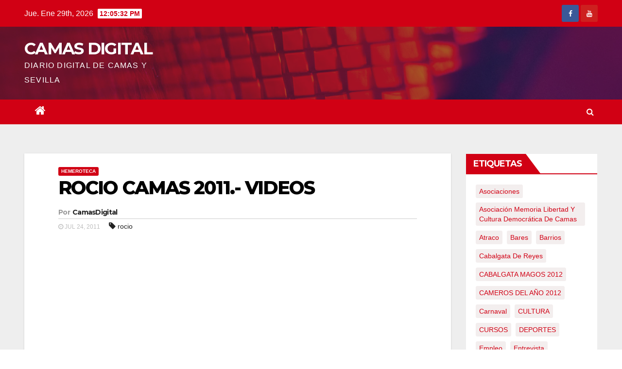

--- FILE ---
content_type: text/html; charset=UTF-8
request_url: https://www.camasdigital.es/rocio-camas-2011-videos/
body_size: 14619
content:
<!-- =========================
     Page Breadcrumb   
============================== -->
<!DOCTYPE html>
<html lang="es">
<head>
<meta charset="UTF-8">
<meta name="viewport" content="width=device-width, initial-scale=1">
<link rel="profile" href="https://gmpg.org/xfn/11">
<title>ROCIO CAMAS 2011.- VIDEOS &#8211; CAMAS DIGITAL</title>
<meta name='robots' content='max-image-preview:large' />
<link rel='dns-prefetch' href='//www.camasdigital.es' />
<link rel='dns-prefetch' href='//fonts.googleapis.com' />
<link rel="alternate" type="application/rss+xml" title="CAMAS DIGITAL &raquo; Feed" href="https://www.camasdigital.es/feed/" />
<link rel="alternate" type="application/rss+xml" title="CAMAS DIGITAL &raquo; Feed de los comentarios" href="https://www.camasdigital.es/comments/feed/" />
<link rel="alternate" type="application/rss+xml" title="CAMAS DIGITAL &raquo; Comentario ROCIO CAMAS 2011.- VIDEOS del feed" href="https://www.camasdigital.es/rocio-camas-2011-videos/feed/" />
<link rel="alternate" title="oEmbed (JSON)" type="application/json+oembed" href="https://www.camasdigital.es/wp-json/oembed/1.0/embed?url=https%3A%2F%2Fwww.camasdigital.es%2Frocio-camas-2011-videos%2F" />
<link rel="alternate" title="oEmbed (XML)" type="text/xml+oembed" href="https://www.camasdigital.es/wp-json/oembed/1.0/embed?url=https%3A%2F%2Fwww.camasdigital.es%2Frocio-camas-2011-videos%2F&#038;format=xml" />
<style id='wp-img-auto-sizes-contain-inline-css' type='text/css'>
img:is([sizes=auto i],[sizes^="auto," i]){contain-intrinsic-size:3000px 1500px}
/*# sourceURL=wp-img-auto-sizes-contain-inline-css */
</style>
<style id='wp-emoji-styles-inline-css' type='text/css'>

	img.wp-smiley, img.emoji {
		display: inline !important;
		border: none !important;
		box-shadow: none !important;
		height: 1em !important;
		width: 1em !important;
		margin: 0 0.07em !important;
		vertical-align: -0.1em !important;
		background: none !important;
		padding: 0 !important;
	}
/*# sourceURL=wp-emoji-styles-inline-css */
</style>
<style id='wp-block-library-inline-css' type='text/css'>
:root{--wp-block-synced-color:#7a00df;--wp-block-synced-color--rgb:122,0,223;--wp-bound-block-color:var(--wp-block-synced-color);--wp-editor-canvas-background:#ddd;--wp-admin-theme-color:#007cba;--wp-admin-theme-color--rgb:0,124,186;--wp-admin-theme-color-darker-10:#006ba1;--wp-admin-theme-color-darker-10--rgb:0,107,160.5;--wp-admin-theme-color-darker-20:#005a87;--wp-admin-theme-color-darker-20--rgb:0,90,135;--wp-admin-border-width-focus:2px}@media (min-resolution:192dpi){:root{--wp-admin-border-width-focus:1.5px}}.wp-element-button{cursor:pointer}:root .has-very-light-gray-background-color{background-color:#eee}:root .has-very-dark-gray-background-color{background-color:#313131}:root .has-very-light-gray-color{color:#eee}:root .has-very-dark-gray-color{color:#313131}:root .has-vivid-green-cyan-to-vivid-cyan-blue-gradient-background{background:linear-gradient(135deg,#00d084,#0693e3)}:root .has-purple-crush-gradient-background{background:linear-gradient(135deg,#34e2e4,#4721fb 50%,#ab1dfe)}:root .has-hazy-dawn-gradient-background{background:linear-gradient(135deg,#faaca8,#dad0ec)}:root .has-subdued-olive-gradient-background{background:linear-gradient(135deg,#fafae1,#67a671)}:root .has-atomic-cream-gradient-background{background:linear-gradient(135deg,#fdd79a,#004a59)}:root .has-nightshade-gradient-background{background:linear-gradient(135deg,#330968,#31cdcf)}:root .has-midnight-gradient-background{background:linear-gradient(135deg,#020381,#2874fc)}:root{--wp--preset--font-size--normal:16px;--wp--preset--font-size--huge:42px}.has-regular-font-size{font-size:1em}.has-larger-font-size{font-size:2.625em}.has-normal-font-size{font-size:var(--wp--preset--font-size--normal)}.has-huge-font-size{font-size:var(--wp--preset--font-size--huge)}.has-text-align-center{text-align:center}.has-text-align-left{text-align:left}.has-text-align-right{text-align:right}.has-fit-text{white-space:nowrap!important}#end-resizable-editor-section{display:none}.aligncenter{clear:both}.items-justified-left{justify-content:flex-start}.items-justified-center{justify-content:center}.items-justified-right{justify-content:flex-end}.items-justified-space-between{justify-content:space-between}.screen-reader-text{border:0;clip-path:inset(50%);height:1px;margin:-1px;overflow:hidden;padding:0;position:absolute;width:1px;word-wrap:normal!important}.screen-reader-text:focus{background-color:#ddd;clip-path:none;color:#444;display:block;font-size:1em;height:auto;left:5px;line-height:normal;padding:15px 23px 14px;text-decoration:none;top:5px;width:auto;z-index:100000}html :where(.has-border-color){border-style:solid}html :where([style*=border-top-color]){border-top-style:solid}html :where([style*=border-right-color]){border-right-style:solid}html :where([style*=border-bottom-color]){border-bottom-style:solid}html :where([style*=border-left-color]){border-left-style:solid}html :where([style*=border-width]){border-style:solid}html :where([style*=border-top-width]){border-top-style:solid}html :where([style*=border-right-width]){border-right-style:solid}html :where([style*=border-bottom-width]){border-bottom-style:solid}html :where([style*=border-left-width]){border-left-style:solid}html :where(img[class*=wp-image-]){height:auto;max-width:100%}:where(figure){margin:0 0 1em}html :where(.is-position-sticky){--wp-admin--admin-bar--position-offset:var(--wp-admin--admin-bar--height,0px)}@media screen and (max-width:600px){html :where(.is-position-sticky){--wp-admin--admin-bar--position-offset:0px}}

/*# sourceURL=wp-block-library-inline-css */
</style><style id='global-styles-inline-css' type='text/css'>
:root{--wp--preset--aspect-ratio--square: 1;--wp--preset--aspect-ratio--4-3: 4/3;--wp--preset--aspect-ratio--3-4: 3/4;--wp--preset--aspect-ratio--3-2: 3/2;--wp--preset--aspect-ratio--2-3: 2/3;--wp--preset--aspect-ratio--16-9: 16/9;--wp--preset--aspect-ratio--9-16: 9/16;--wp--preset--color--black: #000000;--wp--preset--color--cyan-bluish-gray: #abb8c3;--wp--preset--color--white: #ffffff;--wp--preset--color--pale-pink: #f78da7;--wp--preset--color--vivid-red: #cf2e2e;--wp--preset--color--luminous-vivid-orange: #ff6900;--wp--preset--color--luminous-vivid-amber: #fcb900;--wp--preset--color--light-green-cyan: #7bdcb5;--wp--preset--color--vivid-green-cyan: #00d084;--wp--preset--color--pale-cyan-blue: #8ed1fc;--wp--preset--color--vivid-cyan-blue: #0693e3;--wp--preset--color--vivid-purple: #9b51e0;--wp--preset--gradient--vivid-cyan-blue-to-vivid-purple: linear-gradient(135deg,rgb(6,147,227) 0%,rgb(155,81,224) 100%);--wp--preset--gradient--light-green-cyan-to-vivid-green-cyan: linear-gradient(135deg,rgb(122,220,180) 0%,rgb(0,208,130) 100%);--wp--preset--gradient--luminous-vivid-amber-to-luminous-vivid-orange: linear-gradient(135deg,rgb(252,185,0) 0%,rgb(255,105,0) 100%);--wp--preset--gradient--luminous-vivid-orange-to-vivid-red: linear-gradient(135deg,rgb(255,105,0) 0%,rgb(207,46,46) 100%);--wp--preset--gradient--very-light-gray-to-cyan-bluish-gray: linear-gradient(135deg,rgb(238,238,238) 0%,rgb(169,184,195) 100%);--wp--preset--gradient--cool-to-warm-spectrum: linear-gradient(135deg,rgb(74,234,220) 0%,rgb(151,120,209) 20%,rgb(207,42,186) 40%,rgb(238,44,130) 60%,rgb(251,105,98) 80%,rgb(254,248,76) 100%);--wp--preset--gradient--blush-light-purple: linear-gradient(135deg,rgb(255,206,236) 0%,rgb(152,150,240) 100%);--wp--preset--gradient--blush-bordeaux: linear-gradient(135deg,rgb(254,205,165) 0%,rgb(254,45,45) 50%,rgb(107,0,62) 100%);--wp--preset--gradient--luminous-dusk: linear-gradient(135deg,rgb(255,203,112) 0%,rgb(199,81,192) 50%,rgb(65,88,208) 100%);--wp--preset--gradient--pale-ocean: linear-gradient(135deg,rgb(255,245,203) 0%,rgb(182,227,212) 50%,rgb(51,167,181) 100%);--wp--preset--gradient--electric-grass: linear-gradient(135deg,rgb(202,248,128) 0%,rgb(113,206,126) 100%);--wp--preset--gradient--midnight: linear-gradient(135deg,rgb(2,3,129) 0%,rgb(40,116,252) 100%);--wp--preset--font-size--small: 13px;--wp--preset--font-size--medium: 20px;--wp--preset--font-size--large: 36px;--wp--preset--font-size--x-large: 42px;--wp--preset--spacing--20: 0.44rem;--wp--preset--spacing--30: 0.67rem;--wp--preset--spacing--40: 1rem;--wp--preset--spacing--50: 1.5rem;--wp--preset--spacing--60: 2.25rem;--wp--preset--spacing--70: 3.38rem;--wp--preset--spacing--80: 5.06rem;--wp--preset--shadow--natural: 6px 6px 9px rgba(0, 0, 0, 0.2);--wp--preset--shadow--deep: 12px 12px 50px rgba(0, 0, 0, 0.4);--wp--preset--shadow--sharp: 6px 6px 0px rgba(0, 0, 0, 0.2);--wp--preset--shadow--outlined: 6px 6px 0px -3px rgb(255, 255, 255), 6px 6px rgb(0, 0, 0);--wp--preset--shadow--crisp: 6px 6px 0px rgb(0, 0, 0);}:where(.is-layout-flex){gap: 0.5em;}:where(.is-layout-grid){gap: 0.5em;}body .is-layout-flex{display: flex;}.is-layout-flex{flex-wrap: wrap;align-items: center;}.is-layout-flex > :is(*, div){margin: 0;}body .is-layout-grid{display: grid;}.is-layout-grid > :is(*, div){margin: 0;}:where(.wp-block-columns.is-layout-flex){gap: 2em;}:where(.wp-block-columns.is-layout-grid){gap: 2em;}:where(.wp-block-post-template.is-layout-flex){gap: 1.25em;}:where(.wp-block-post-template.is-layout-grid){gap: 1.25em;}.has-black-color{color: var(--wp--preset--color--black) !important;}.has-cyan-bluish-gray-color{color: var(--wp--preset--color--cyan-bluish-gray) !important;}.has-white-color{color: var(--wp--preset--color--white) !important;}.has-pale-pink-color{color: var(--wp--preset--color--pale-pink) !important;}.has-vivid-red-color{color: var(--wp--preset--color--vivid-red) !important;}.has-luminous-vivid-orange-color{color: var(--wp--preset--color--luminous-vivid-orange) !important;}.has-luminous-vivid-amber-color{color: var(--wp--preset--color--luminous-vivid-amber) !important;}.has-light-green-cyan-color{color: var(--wp--preset--color--light-green-cyan) !important;}.has-vivid-green-cyan-color{color: var(--wp--preset--color--vivid-green-cyan) !important;}.has-pale-cyan-blue-color{color: var(--wp--preset--color--pale-cyan-blue) !important;}.has-vivid-cyan-blue-color{color: var(--wp--preset--color--vivid-cyan-blue) !important;}.has-vivid-purple-color{color: var(--wp--preset--color--vivid-purple) !important;}.has-black-background-color{background-color: var(--wp--preset--color--black) !important;}.has-cyan-bluish-gray-background-color{background-color: var(--wp--preset--color--cyan-bluish-gray) !important;}.has-white-background-color{background-color: var(--wp--preset--color--white) !important;}.has-pale-pink-background-color{background-color: var(--wp--preset--color--pale-pink) !important;}.has-vivid-red-background-color{background-color: var(--wp--preset--color--vivid-red) !important;}.has-luminous-vivid-orange-background-color{background-color: var(--wp--preset--color--luminous-vivid-orange) !important;}.has-luminous-vivid-amber-background-color{background-color: var(--wp--preset--color--luminous-vivid-amber) !important;}.has-light-green-cyan-background-color{background-color: var(--wp--preset--color--light-green-cyan) !important;}.has-vivid-green-cyan-background-color{background-color: var(--wp--preset--color--vivid-green-cyan) !important;}.has-pale-cyan-blue-background-color{background-color: var(--wp--preset--color--pale-cyan-blue) !important;}.has-vivid-cyan-blue-background-color{background-color: var(--wp--preset--color--vivid-cyan-blue) !important;}.has-vivid-purple-background-color{background-color: var(--wp--preset--color--vivid-purple) !important;}.has-black-border-color{border-color: var(--wp--preset--color--black) !important;}.has-cyan-bluish-gray-border-color{border-color: var(--wp--preset--color--cyan-bluish-gray) !important;}.has-white-border-color{border-color: var(--wp--preset--color--white) !important;}.has-pale-pink-border-color{border-color: var(--wp--preset--color--pale-pink) !important;}.has-vivid-red-border-color{border-color: var(--wp--preset--color--vivid-red) !important;}.has-luminous-vivid-orange-border-color{border-color: var(--wp--preset--color--luminous-vivid-orange) !important;}.has-luminous-vivid-amber-border-color{border-color: var(--wp--preset--color--luminous-vivid-amber) !important;}.has-light-green-cyan-border-color{border-color: var(--wp--preset--color--light-green-cyan) !important;}.has-vivid-green-cyan-border-color{border-color: var(--wp--preset--color--vivid-green-cyan) !important;}.has-pale-cyan-blue-border-color{border-color: var(--wp--preset--color--pale-cyan-blue) !important;}.has-vivid-cyan-blue-border-color{border-color: var(--wp--preset--color--vivid-cyan-blue) !important;}.has-vivid-purple-border-color{border-color: var(--wp--preset--color--vivid-purple) !important;}.has-vivid-cyan-blue-to-vivid-purple-gradient-background{background: var(--wp--preset--gradient--vivid-cyan-blue-to-vivid-purple) !important;}.has-light-green-cyan-to-vivid-green-cyan-gradient-background{background: var(--wp--preset--gradient--light-green-cyan-to-vivid-green-cyan) !important;}.has-luminous-vivid-amber-to-luminous-vivid-orange-gradient-background{background: var(--wp--preset--gradient--luminous-vivid-amber-to-luminous-vivid-orange) !important;}.has-luminous-vivid-orange-to-vivid-red-gradient-background{background: var(--wp--preset--gradient--luminous-vivid-orange-to-vivid-red) !important;}.has-very-light-gray-to-cyan-bluish-gray-gradient-background{background: var(--wp--preset--gradient--very-light-gray-to-cyan-bluish-gray) !important;}.has-cool-to-warm-spectrum-gradient-background{background: var(--wp--preset--gradient--cool-to-warm-spectrum) !important;}.has-blush-light-purple-gradient-background{background: var(--wp--preset--gradient--blush-light-purple) !important;}.has-blush-bordeaux-gradient-background{background: var(--wp--preset--gradient--blush-bordeaux) !important;}.has-luminous-dusk-gradient-background{background: var(--wp--preset--gradient--luminous-dusk) !important;}.has-pale-ocean-gradient-background{background: var(--wp--preset--gradient--pale-ocean) !important;}.has-electric-grass-gradient-background{background: var(--wp--preset--gradient--electric-grass) !important;}.has-midnight-gradient-background{background: var(--wp--preset--gradient--midnight) !important;}.has-small-font-size{font-size: var(--wp--preset--font-size--small) !important;}.has-medium-font-size{font-size: var(--wp--preset--font-size--medium) !important;}.has-large-font-size{font-size: var(--wp--preset--font-size--large) !important;}.has-x-large-font-size{font-size: var(--wp--preset--font-size--x-large) !important;}
/*# sourceURL=global-styles-inline-css */
</style>

<style id='classic-theme-styles-inline-css' type='text/css'>
/*! This file is auto-generated */
.wp-block-button__link{color:#fff;background-color:#32373c;border-radius:9999px;box-shadow:none;text-decoration:none;padding:calc(.667em + 2px) calc(1.333em + 2px);font-size:1.125em}.wp-block-file__button{background:#32373c;color:#fff;text-decoration:none}
/*# sourceURL=/wp-includes/css/classic-themes.min.css */
</style>
<link rel='stylesheet' id='cmplz-general-css' href='https://www.camasdigital.es/wp-content/plugins/complianz-gdpr/assets/css/cookieblocker.min.css?ver=1763994368' type='text/css' media='all' />
<link rel='stylesheet' id='newsup-fonts-css' href='//fonts.googleapis.com/css?family=Montserrat%3A400%2C500%2C700%2C800%7CWork%2BSans%3A300%2C400%2C500%2C600%2C700%2C800%2C900%26display%3Dswap&#038;subset=latin%2Clatin-ext' type='text/css' media='all' />
<link rel='stylesheet' id='bootstrap-css' href='https://www.camasdigital.es/wp-content/themes/newsup/css/bootstrap.css?ver=c90daf4466d69be9357fce96aa1a255c' type='text/css' media='all' />
<link rel='stylesheet' id='newsup-style-css' href='https://www.camasdigital.es/wp-content/themes/newsberg/style.css?ver=c90daf4466d69be9357fce96aa1a255c' type='text/css' media='all' />
<link rel='stylesheet' id='font-awesome-css' href='https://www.camasdigital.es/wp-content/themes/newsup/css/font-awesome.css?ver=c90daf4466d69be9357fce96aa1a255c' type='text/css' media='all' />
<link rel='stylesheet' id='owl-carousel-css' href='https://www.camasdigital.es/wp-content/themes/newsup/css/owl.carousel.css?ver=c90daf4466d69be9357fce96aa1a255c' type='text/css' media='all' />
<link rel='stylesheet' id='smartmenus-css' href='https://www.camasdigital.es/wp-content/themes/newsup/css/jquery.smartmenus.bootstrap.css?ver=c90daf4466d69be9357fce96aa1a255c' type='text/css' media='all' />
<link rel='stylesheet' id='newsup-style-parent-css' href='https://www.camasdigital.es/wp-content/themes/newsup/style.css?ver=c90daf4466d69be9357fce96aa1a255c' type='text/css' media='all' />
<link rel='stylesheet' id='newsberg-style-css' href='https://www.camasdigital.es/wp-content/themes/newsberg/style.css?ver=1.0' type='text/css' media='all' />
<link rel='stylesheet' id='newsberg-default-css-css' href='https://www.camasdigital.es/wp-content/themes/newsberg/css/colors/default.css?ver=c90daf4466d69be9357fce96aa1a255c' type='text/css' media='all' />
<script type="text/javascript" async src="https://www.camasdigital.es/wp-content/plugins/burst-statistics/assets/js/timeme/timeme.min.js?ver=1769190012" id="burst-timeme-js"></script>
<script type="text/javascript" async src="https://www.camasdigital.es/wp-content/uploads/burst/js/burst.min.js?ver=1769630973" id="burst-js"></script>
<script type="text/javascript" src="https://www.camasdigital.es/wp-includes/js/jquery/jquery.min.js?ver=3.7.1" id="jquery-core-js"></script>
<script type="text/javascript" src="https://www.camasdigital.es/wp-includes/js/jquery/jquery-migrate.min.js?ver=3.4.1" id="jquery-migrate-js"></script>
<script type="text/javascript" src="https://www.camasdigital.es/wp-content/themes/newsup/js/navigation.js?ver=c90daf4466d69be9357fce96aa1a255c" id="newsup-navigation-js"></script>
<script type="text/javascript" src="https://www.camasdigital.es/wp-content/themes/newsup/js/bootstrap.js?ver=c90daf4466d69be9357fce96aa1a255c" id="bootstrap-js"></script>
<script type="text/javascript" src="https://www.camasdigital.es/wp-content/themes/newsup/js/owl.carousel.min.js?ver=c90daf4466d69be9357fce96aa1a255c" id="owl-carousel-min-js"></script>
<script type="text/javascript" src="https://www.camasdigital.es/wp-content/themes/newsup/js/jquery.smartmenus.js?ver=c90daf4466d69be9357fce96aa1a255c" id="smartmenus-js-js"></script>
<script type="text/javascript" src="https://www.camasdigital.es/wp-content/themes/newsup/js/jquery.smartmenus.bootstrap.js?ver=c90daf4466d69be9357fce96aa1a255c" id="bootstrap-smartmenus-js-js"></script>
<script type="text/javascript" src="https://www.camasdigital.es/wp-content/themes/newsup/js/jquery.marquee.js?ver=c90daf4466d69be9357fce96aa1a255c" id="newsup-main-js-js"></script>
<link rel="https://api.w.org/" href="https://www.camasdigital.es/wp-json/" /><link rel="alternate" title="JSON" type="application/json" href="https://www.camasdigital.es/wp-json/wp/v2/posts/1683" /><link rel="EditURI" type="application/rsd+xml" title="RSD" href="https://www.camasdigital.es/xmlrpc.php?rsd" />
<link rel="canonical" href="https://www.camasdigital.es/rocio-camas-2011-videos/" />
<style data-context="foundation-flickity-css">/*! Flickity v2.0.2
http://flickity.metafizzy.co
---------------------------------------------- */.flickity-enabled{position:relative}.flickity-enabled:focus{outline:0}.flickity-viewport{overflow:hidden;position:relative;height:100%}.flickity-slider{position:absolute;width:100%;height:100%}.flickity-enabled.is-draggable{-webkit-tap-highlight-color:transparent;tap-highlight-color:transparent;-webkit-user-select:none;-moz-user-select:none;-ms-user-select:none;user-select:none}.flickity-enabled.is-draggable .flickity-viewport{cursor:move;cursor:-webkit-grab;cursor:grab}.flickity-enabled.is-draggable .flickity-viewport.is-pointer-down{cursor:-webkit-grabbing;cursor:grabbing}.flickity-prev-next-button{position:absolute;top:50%;width:44px;height:44px;border:none;border-radius:50%;background:#fff;background:hsla(0,0%,100%,.75);cursor:pointer;-webkit-transform:translateY(-50%);transform:translateY(-50%)}.flickity-prev-next-button:hover{background:#fff}.flickity-prev-next-button:focus{outline:0;box-shadow:0 0 0 5px #09f}.flickity-prev-next-button:active{opacity:.6}.flickity-prev-next-button.previous{left:10px}.flickity-prev-next-button.next{right:10px}.flickity-rtl .flickity-prev-next-button.previous{left:auto;right:10px}.flickity-rtl .flickity-prev-next-button.next{right:auto;left:10px}.flickity-prev-next-button:disabled{opacity:.3;cursor:auto}.flickity-prev-next-button svg{position:absolute;left:20%;top:20%;width:60%;height:60%}.flickity-prev-next-button .arrow{fill:#333}.flickity-page-dots{position:absolute;width:100%;bottom:-25px;padding:0;margin:0;list-style:none;text-align:center;line-height:1}.flickity-rtl .flickity-page-dots{direction:rtl}.flickity-page-dots .dot{display:inline-block;width:10px;height:10px;margin:0 8px;background:#333;border-radius:50%;opacity:.25;cursor:pointer}.flickity-page-dots .dot.is-selected{opacity:1}</style><style data-context="foundation-slideout-css">.slideout-menu{position:fixed;left:0;top:0;bottom:0;right:auto;z-index:0;width:256px;overflow-y:auto;-webkit-overflow-scrolling:touch;display:none}.slideout-menu.pushit-right{left:auto;right:0}.slideout-panel{position:relative;z-index:1;will-change:transform}.slideout-open,.slideout-open .slideout-panel,.slideout-open body{overflow:hidden}.slideout-open .slideout-menu{display:block}.pushit{display:none}</style><link rel="pingback" href="https://www.camasdigital.es/xmlrpc.php"><link rel="icon" href="https://www.camasdigital.es/wp-content/uploads/2018/03/cropped-11061685_838692639513095_4027747241221189942_n-32x32.jpg" sizes="32x32" />
<link rel="icon" href="https://www.camasdigital.es/wp-content/uploads/2018/03/cropped-11061685_838692639513095_4027747241221189942_n-192x192.jpg" sizes="192x192" />
<link rel="apple-touch-icon" href="https://www.camasdigital.es/wp-content/uploads/2018/03/cropped-11061685_838692639513095_4027747241221189942_n-180x180.jpg" />
<meta name="msapplication-TileImage" content="https://www.camasdigital.es/wp-content/uploads/2018/03/cropped-11061685_838692639513095_4027747241221189942_n-270x270.jpg" />
<style>.ios7.web-app-mode.has-fixed header{ background-color: rgba(3,122,221,.88);}</style></head>
<body data-rsssl=1 class="wp-singular post-template-default single single-post postid-1683 single-format-standard wp-embed-responsive wp-theme-newsup wp-child-theme-newsberg  ta-hide-date-author-in-list"  data-burst_id="1683" data-burst_type="post">
<div id="page" class="site">
<a class="skip-link screen-reader-text" href="#content">
Saltar al contenido</a>
    <div class="wrapper">
        <header class="mg-headwidget">
            <!--==================== TOP BAR ====================-->

            <div class="mg-head-detail hidden-xs">
    <div class="container-fluid">
        <div class="row">
                        <div class="col-md-6 col-xs-12 col-sm-6">
                <ul class="info-left">
                            <li>Jue. Ene 29th, 2026             <span  id="time" class="time"></span>
                    </li>
                    </ul>
            </div>
                        <div class="col-md-6 col-xs-12">
                <ul class="mg-social info-right">
                    
                                            <li><span class="icon-soci facebook"><a  target="_blank" href="https://www.facebook.com/www.camasdigital.es/"><i class="fa fa-facebook"></i></a></span> </li>
                                            <li><span class="icon-soci youtube"><a target="_blank"  href="https://www.youtube.com/user/camasdigital"><i class="fa fa-youtube"></i></a></span></li>
                                      </ul>
            </div>
                    </div>
    </div>
</div>
            <div class="clearfix"></div>
                        <div class="mg-nav-widget-area-back" style='background-image: url("https://www.camasdigital.es/wp-content/themes/newsberg/images/head-back.jpg" );'>
                        <div class="overlay">
              <div class="inner"  style="background-color:rgba(32,47,91,0.4);" > 
                <div class="container-fluid">
                    <div class="mg-nav-widget-area">
                        <div class="row align-items-center">
                            <div class="col-md-3 col-sm-4 text-center-xs">
                                <div class="navbar-header">
                                                                <div class="site-branding-text">
                                <h1 class="site-title"> <a href="https://www.camasdigital.es/" rel="home">CAMAS DIGITAL</a></h1>
                                <p class="site-description">DIARIO DIGITAL DE CAMAS Y SEVILLA</p>
                                </div>
                                                              </div>
                            </div>
                           
                        </div>
                    </div>
                </div>
              </div>
              </div>
          </div>
    <div class="mg-menu-full">
      <nav class="navbar navbar-expand-lg navbar-wp">
        <div class="container-fluid flex-row-reverse">
          <!-- Right nav -->
                    <div class="m-header d-flex pl-3 ml-auto my-2 my-lg-0 position-relative align-items-center">
                                                <a class="mobilehomebtn" href="https://www.camasdigital.es"><span class="fa fa-home"></span></a>
                        <!-- navbar-toggle -->
                        <button class="navbar-toggler mx-auto" type="button" data-toggle="collapse" data-target="#navbar-wp" aria-controls="navbarSupportedContent" aria-expanded="false" aria-label="Toggle navigation">
                          <i class="fa fa-bars"></i>
                        </button>
                        <!-- /navbar-toggle -->
                        <div class="dropdown show mg-search-box pr-2">
                            <a class="dropdown-toggle msearch ml-auto" href="#" role="button" id="dropdownMenuLink" data-toggle="dropdown" aria-haspopup="true" aria-expanded="false">
                               <i class="fa fa-search"></i>
                            </a>

                            <div class="dropdown-menu searchinner" aria-labelledby="dropdownMenuLink">
                        <form role="search" method="get" id="searchform" action="https://www.camasdigital.es/">
  <div class="input-group">
    <input type="search" class="form-control" placeholder="Buscar" value="" name="s" />
    <span class="input-group-btn btn-default">
    <button type="submit" class="btn"> <i class="fa fa-search"></i> </button>
    </span> </div>
</form>                      </div>
                        </div>
                        
                    </div>
                    <!-- /Right nav -->
         
          
                  <div class="collapse navbar-collapse" id="navbar-wp">
                  	<div class="d-md-block">
                  <ul id="menu-albumes" class="nav navbar-nav mr-auto"><li class="active home"><a class="homebtn" href="https://www.camasdigital.es"><span class='fa fa-home'></span></a></li></ul>        				</div>		
              		</div>
          </div>
      </nav> <!-- /Navigation -->
    </div>
</header>
<div class="clearfix"></div>
 <!--==================== Newsup breadcrumb section ====================-->
<!-- =========================
     Page Content Section      
============================== -->
<main id="content">
    <!--container-->
    <div class="container-fluid">
      <!--row-->
      <div class="row">
        <!--col-md-->
                                                <div class="col-md-9">
                    		                  <div class="mg-blog-post-box"> 
              <div class="mg-header">
                                <div class="mg-blog-category"> 
                      <a class="newsup-categories category-color-1" href="https://www.camasdigital.es/category/noticias-fotos-videos-opiniones-etc-de-la-antigua-pagina/" alt="Ver todas las entradas en Hemeroteca"> 
                                 Hemeroteca
                             </a>                </div>
                                <h1 class="title single"> <a title="Enlace permanente a:ROCIO CAMAS 2011.- VIDEOS">
                  ROCIO CAMAS 2011.- VIDEOS</a>
                </h1>

                <div class="media mg-info-author-block"> 
                                    <a class="mg-author-pic" href="https://www.camasdigital.es/author/camasdigital/">  </a>
                                  <div class="media-body">
                                        <h4 class="media-heading"><span>Por</span><a href="https://www.camasdigital.es/author/camasdigital/">CamasDigital</a></h4>
                                                            <span class="mg-blog-date"><i class="fa fa-clock-o"></i> 
                      Jul 24, 2011</span>
                                        <span class="newsup-tags"><i class="fa fa-tag"></i>
                      <a href="https://www.camasdigital.es/rocio-camas-2011-videos/"><a href="https://www.camasdigital.es/tag/rocio/" rel="tag">rocio</a></a>
                    </span>
                                    </div>
                </div>
              </div>
                            <article class="small single">
                <p style="text-align: center;"><object width="600" height="450"><param name="movie" value="http://www.youtube.com/p/5AD2261217795F15?version=3&amp;hl=es_ES&amp;fs=1" /><param name="allowFullScreen" value="true" /><param name="allowscriptaccess" value="always" /><embed type="application/x-shockwave-flash" width="600" height="450" src="https://www.youtube.com/p/5AD2261217795F15?version=3&amp;hl=es_ES&amp;fs=1" allowscriptaccess="always" allowfullscreen="true"></embed></object></p>
                                                     <script>
    function pinIt()
    {
      var e = document.createElement('script');
      e.setAttribute('type','text/javascript');
      e.setAttribute('charset','UTF-8');
      e.setAttribute('src','https://assets.pinterest.com/js/pinmarklet.js?r='+Math.random()*99999999);
      document.body.appendChild(e);
    }
    </script>
                     <div class="post-share">
                          <div class="post-share-icons cf">
                           
                              <a href="https://www.facebook.com/sharer.php?u=https://www.camasdigital.es/rocio-camas-2011-videos/" class="link facebook" target="_blank" >
                                <i class="fa fa-facebook"></i></a>
                            
            
                              <a href="http://twitter.com/share?url=https://www.camasdigital.es/rocio-camas-2011-videos/&#038;text=ROCIO%20CAMAS%202011.-%20VIDEOS" class="link twitter" target="_blank">
                                <i class="fa fa-twitter"></i></a>
            
                              <a href="mailto:?subject=ROCIO%20CAMAS%202011.-%20VIDEOS&#038;body=https://www.camasdigital.es/rocio-camas-2011-videos/" class="link email" target="_blank" >
                                <i class="fa fa-envelope-o"></i></a>


                              <a href="https://www.linkedin.com/sharing/share-offsite/?url=https://www.camasdigital.es/rocio-camas-2011-videos/&#038;title=ROCIO%20CAMAS%202011.-%20VIDEOS" class="link linkedin" target="_blank" >
                                <i class="fa fa-linkedin"></i></a>

                              <a href="javascript:pinIt();" class="link pinterest"><i class="fa fa-pinterest"></i></a>    
                          </div>
                    </div>

              </article>
            </div>
		                 <div class="media mg-info-author-block">
            <a class="mg-author-pic" href="https://www.camasdigital.es/author/camasdigital/"></a>
                <div class="media-body">
                  <h4 class="media-heading">Por <a href ="https://www.camasdigital.es/author/camasdigital/">CamasDigital</a></h4>
                  <p>DIARIO PROGRESISTA DE CAMAS (SEVILLA)</p>
                </div>
            </div>
                          <div class="mg-featured-slider p-3 mb-4">
                        <!--Start mg-realated-slider -->
                        <div class="mg-sec-title">
                            <!-- mg-sec-title -->
                                                        <h4>Entrada relacionada</h4>
                        </div>
                        <!-- // mg-sec-title -->
                           <div class="row">
                                <!-- featured_post -->
                                                                      <!-- blog -->
                                  <div class="col-md-4">
                                    <div class="mg-blog-post-3 minh back-img" 
                                                                        style="background-image: url('https://www.camasdigital.es/wp-content/uploads/2025/11/mirada.jpg');" >
                                      <div class="mg-blog-inner">
                                                                                      <div class="mg-blog-category"> <a class="newsup-categories category-color-1" href="https://www.camasdigital.es/category/noticias-fotos-videos-opiniones-etc-de-la-antigua-pagina/" alt="Ver todas las entradas en Hemeroteca"> 
                                 Hemeroteca
                             </a>                                          </div>                                             <h4 class="title"> <a href="https://www.camasdigital.es/camas-se-reconoce-en-el-espejo-de-lo-de-la-mirada/" title="Permalink to: Camas se reconoce en el espejo de ‘Lo de la mirada’">
                                              Camas se reconoce en el espejo de ‘Lo de la mirada’</a>
                                             </h4>
                                            <div class="mg-blog-meta"> 
                                                                                          <span class="mg-blog-date"><i class="fa fa-clock-o"></i> 
                                              Nov 27, 2025</span>
                                                                                        <a href="https://www.camasdigital.es/author/camasdigital/"> <i class="fa fa-user-circle-o"></i> CamasDigital</a>
                                             </div>
                                        </div>
                                    </div>
                                  </div>
                                    <!-- blog -->
                                                                        <!-- blog -->
                                  <div class="col-md-4">
                                    <div class="mg-blog-post-3 minh back-img" 
                                                                        style="background-image: url('https://www.camasdigital.es/wp-content/uploads/2025/11/torreta-camas.jpg');" >
                                      <div class="mg-blog-inner">
                                                                                      <div class="mg-blog-category"> <a class="newsup-categories category-color-1" href="https://www.camasdigital.es/category/noticias-fotos-videos-opiniones-etc-de-la-antigua-pagina/" alt="Ver todas las entradas en Hemeroteca"> 
                                 Hemeroteca
                             </a>                                          </div>                                             <h4 class="title"> <a href="https://www.camasdigital.es/camas-cuando-la-luz-llego-al-pueblo/" title="Permalink to: Camas: cuando la luz llegó al pueblo">
                                              Camas: cuando la luz llegó al pueblo</a>
                                             </h4>
                                            <div class="mg-blog-meta"> 
                                                                                          <span class="mg-blog-date"><i class="fa fa-clock-o"></i> 
                                              Nov 27, 2025</span>
                                                                                        <a href="https://www.camasdigital.es/author/camasdigital/"> <i class="fa fa-user-circle-o"></i> CamasDigital</a>
                                             </div>
                                        </div>
                                    </div>
                                  </div>
                                    <!-- blog -->
                                                                        <!-- blog -->
                                  <div class="col-md-4">
                                    <div class="mg-blog-post-3 minh back-img" 
                                                                        style="background-image: url('https://www.camasdigital.es/wp-content/uploads/2025/11/reyes-magos-de-camas-2026.jpg');" >
                                      <div class="mg-blog-inner">
                                                                                      <div class="mg-blog-category"> <a class="newsup-categories category-color-1" href="https://www.camasdigital.es/category/noticias-fotos-videos-opiniones-etc-de-la-antigua-pagina/" alt="Ver todas las entradas en Hemeroteca"> 
                                 Hemeroteca
                             </a>                                          </div>                                             <h4 class="title"> <a href="https://www.camasdigital.es/camas-enciende-la-ilusion-presentado-el-cartel-y-el-pregonero-de-una-cabalgata-que-vuelve-a-ser-ejemplo-en-sevilla/" title="Permalink to: Camas enciende la ilusión: presentado el cartel y el pregonero de una Cabalgata que vuelve a ser ejemplo en Sevilla">
                                              Camas enciende la ilusión: presentado el cartel y el pregonero de una Cabalgata que vuelve a ser ejemplo en Sevilla</a>
                                             </h4>
                                            <div class="mg-blog-meta"> 
                                                                                          <span class="mg-blog-date"><i class="fa fa-clock-o"></i> 
                                              Nov 24, 2025</span>
                                                                                        <a href="https://www.camasdigital.es/author/camasdigital/"> <i class="fa fa-user-circle-o"></i> CamasDigital</a>
                                             </div>
                                        </div>
                                    </div>
                                  </div>
                                    <!-- blog -->
                                                                </div>
                            
                    </div>
                    <!--End mg-realated-slider -->
                  <div id="comments" class="comments-area mg-card-box padding-20">

		<div id="respond" class="comment-respond">
		<h3 id="reply-title" class="comment-reply-title">Deja una respuesta <small><a rel="nofollow" id="cancel-comment-reply-link" href="/rocio-camas-2011-videos/#respond" style="display:none;">Cancelar la respuesta</a></small></h3><p class="must-log-in">Lo siento, debes estar <a href="https://www.camasdigital.es/wp-login.php?redirect_to=https%3A%2F%2Fwww.camasdigital.es%2Frocio-camas-2011-videos%2F">conectado</a> para publicar un comentario.</p>	</div><!-- #respond -->
	</div><!-- #comments -->      </div>
             <!--sidebar-->
          <!--col-md-3-->
            <aside class="col-md-3">
                  
<aside id="secondary" class="widget-area" role="complementary">
	<div id="sidebar-right" class="mg-sidebar">
		<div id="tag_cloud-3" class="mg-widget widget_tag_cloud"><div class="mg-wid-title"><h6>Etiquetas</h6></div><div class="tagcloud"><a href="https://www.camasdigital.es/tag/asociaciones/" class="tag-cloud-link tag-link-124 tag-link-position-1" style="font-size: 9.5342465753425pt;" aria-label="asociaciones (5 elementos)">asociaciones</a>
<a href="https://www.camasdigital.es/tag/asociacion-memoria-libertad-y-cultura-democratica-de-camas/" class="tag-cloud-link tag-link-329 tag-link-position-2" style="font-size: 9.5342465753425pt;" aria-label="Asociación memoria libertad y cultura democrática de camas (5 elementos)">Asociación memoria libertad y cultura democrática de camas</a>
<a href="https://www.camasdigital.es/tag/atraco/" class="tag-cloud-link tag-link-115 tag-link-position-3" style="font-size: 8pt;" aria-label="atraco (4 elementos)">atraco</a>
<a href="https://www.camasdigital.es/tag/bares/" class="tag-cloud-link tag-link-30 tag-link-position-4" style="font-size: 8pt;" aria-label="bares (4 elementos)">bares</a>
<a href="https://www.camasdigital.es/tag/barrios/" class="tag-cloud-link tag-link-60 tag-link-position-5" style="font-size: 19.890410958904pt;" aria-label="barrios (20 elementos)">barrios</a>
<a href="https://www.camasdigital.es/tag/cabalgata-de-reyes/" class="tag-cloud-link tag-link-245 tag-link-position-6" style="font-size: 10.876712328767pt;" aria-label="cabalgata de reyes (6 elementos)">cabalgata de reyes</a>
<a href="https://www.camasdigital.es/tag/cabalgata-magos-2012/" class="tag-cloud-link tag-link-260 tag-link-position-7" style="font-size: 18.739726027397pt;" aria-label="CABALGATA MAGOS 2012 (17 elementos)">CABALGATA MAGOS 2012</a>
<a href="https://www.camasdigital.es/tag/cameros-del-ano-2012/" class="tag-cloud-link tag-link-346 tag-link-position-8" style="font-size: 11.835616438356pt;" aria-label="CAMEROS DEL AÑO 2012 (7 elementos)">CAMEROS DEL AÑO 2012</a>
<a href="https://www.camasdigital.es/tag/carnaval/" class="tag-cloud-link tag-link-316 tag-link-position-9" style="font-size: 10.876712328767pt;" aria-label="carnaval (6 elementos)">carnaval</a>
<a href="https://www.camasdigital.es/tag/cultura/" class="tag-cloud-link tag-link-252 tag-link-position-10" style="font-size: 13.753424657534pt;" aria-label="CULTURA (9 elementos)">CULTURA</a>
<a href="https://www.camasdigital.es/tag/cursos/" class="tag-cloud-link tag-link-185 tag-link-position-11" style="font-size: 9.5342465753425pt;" aria-label="CURSOS (5 elementos)">CURSOS</a>
<a href="https://www.camasdigital.es/tag/deportes-2/" class="tag-cloud-link tag-link-121 tag-link-position-12" style="font-size: 9.5342465753425pt;" aria-label="DEPORTES (5 elementos)">DEPORTES</a>
<a href="https://www.camasdigital.es/tag/empleo/" class="tag-cloud-link tag-link-43 tag-link-position-13" style="font-size: 13.753424657534pt;" aria-label="empleo (9 elementos)">empleo</a>
<a href="https://www.camasdigital.es/tag/entrevista/" class="tag-cloud-link tag-link-104 tag-link-position-14" style="font-size: 12.794520547945pt;" aria-label="entrevista (8 elementos)">entrevista</a>
<a href="https://www.camasdigital.es/tag/exposicion-pintura/" class="tag-cloud-link tag-link-97 tag-link-position-15" style="font-size: 10.876712328767pt;" aria-label="exposición pintura (6 elementos)">exposición pintura</a>
<a href="https://www.camasdigital.es/tag/feria-2011/" class="tag-cloud-link tag-link-108 tag-link-position-16" style="font-size: 15.86301369863pt;" aria-label="feria 2011 (12 elementos)">feria 2011</a>
<a href="https://www.camasdigital.es/tag/feria-camas-2011/" class="tag-cloud-link tag-link-194 tag-link-position-17" style="font-size: 10.876712328767pt;" aria-label="feria camas 2011 (6 elementos)">feria camas 2011</a>
<a href="https://www.camasdigital.es/tag/feria-de-camas-2012/" class="tag-cloud-link tag-link-550 tag-link-position-18" style="font-size: 14.520547945205pt;" aria-label="Feria de Camas 2012 (10 elementos)">Feria de Camas 2012</a>
<a href="https://www.camasdigital.es/tag/flamenco/" class="tag-cloud-link tag-link-6 tag-link-position-19" style="font-size: 20.27397260274pt;" aria-label="flamenco (21 elementos)">flamenco</a>
<a href="https://www.camasdigital.es/tag/focode/" class="tag-cloud-link tag-link-64 tag-link-position-20" style="font-size: 22pt;" aria-label="FOCODE (26 elementos)">FOCODE</a>
<a href="https://www.camasdigital.es/tag/fotografias/" class="tag-cloud-link tag-link-8 tag-link-position-21" style="font-size: 9.5342465753425pt;" aria-label="fotografías (5 elementos)">fotografías</a>
<a href="https://www.camasdigital.es/tag/hemeroteca/" class="tag-cloud-link tag-link-178 tag-link-position-22" style="font-size: 10.876712328767pt;" aria-label="hemeroteca (6 elementos)">hemeroteca</a>
<a href="https://www.camasdigital.es/tag/hermandad-rocio-camas/" class="tag-cloud-link tag-link-492 tag-link-position-23" style="font-size: 10.876712328767pt;" aria-label="Hermandad Rocío Camas (6 elementos)">Hermandad Rocío Camas</a>
<a href="https://www.camasdigital.es/tag/hermandad-sacramental-de-camas/" class="tag-cloud-link tag-link-323 tag-link-position-24" style="font-size: 10.876712328767pt;" aria-label="hermandad sacramental de camas (6 elementos)">hermandad sacramental de camas</a>
<a href="https://www.camasdigital.es/tag/historia/" class="tag-cloud-link tag-link-46 tag-link-position-25" style="font-size: 8pt;" aria-label="historia (4 elementos)">historia</a>
<a href="https://www.camasdigital.es/tag/humillacion-camas/" class="tag-cloud-link tag-link-415 tag-link-position-26" style="font-size: 11.835616438356pt;" aria-label="Humillación Camas (7 elementos)">Humillación Camas</a>
<a href="https://www.camasdigital.es/tag/la-noche-abierta-2011/" class="tag-cloud-link tag-link-240 tag-link-position-27" style="font-size: 12.794520547945pt;" aria-label="LA NOCHE ABIERTA 2011 (8 elementos)">LA NOCHE ABIERTA 2011</a>
<a href="https://www.camasdigital.es/tag/la-panoleta/" class="tag-cloud-link tag-link-99 tag-link-position-28" style="font-size: 18.739726027397pt;" aria-label="LA PAÑOLETA (17 elementos)">LA PAÑOLETA</a>
<a href="https://www.camasdigital.es/tag/libros/" class="tag-cloud-link tag-link-68 tag-link-position-29" style="font-size: 11.835616438356pt;" aria-label="libros (7 elementos)">libros</a>
<a href="https://www.camasdigital.es/tag/medio-ambiente/" class="tag-cloud-link tag-link-103 tag-link-position-30" style="font-size: 16.630136986301pt;" aria-label="medio ambiente (13 elementos)">medio ambiente</a>
<a href="https://www.camasdigital.es/tag/memoria-historica/" class="tag-cloud-link tag-link-83 tag-link-position-31" style="font-size: 15.86301369863pt;" aria-label="memoria historica (12 elementos)">memoria historica</a>
<a href="https://www.camasdigital.es/tag/mineros/" class="tag-cloud-link tag-link-74 tag-link-position-32" style="font-size: 8pt;" aria-label="mineros (4 elementos)">mineros</a>
<a href="https://www.camasdigital.es/tag/mujer/" class="tag-cloud-link tag-link-66 tag-link-position-33" style="font-size: 12.794520547945pt;" aria-label="mujer (8 elementos)">mujer</a>
<a href="https://www.camasdigital.es/tag/navidad-2011/" class="tag-cloud-link tag-link-294 tag-link-position-34" style="font-size: 12.794520547945pt;" aria-label="NAVIDAD 2011 (8 elementos)">NAVIDAD 2011</a>
<a href="https://www.camasdigital.es/tag/opinion/" class="tag-cloud-link tag-link-14 tag-link-position-35" style="font-size: 19.123287671233pt;" aria-label="Opinión (18 elementos)">Opinión</a>
<a href="https://www.camasdigital.es/tag/rocieros/" class="tag-cloud-link tag-link-38 tag-link-position-36" style="font-size: 10.876712328767pt;" aria-label="ROCIEROS (6 elementos)">ROCIEROS</a>
<a href="https://www.camasdigital.es/tag/rocio/" class="tag-cloud-link tag-link-40 tag-link-position-37" style="font-size: 9.5342465753425pt;" aria-label="rocio (5 elementos)">rocio</a>
<a href="https://www.camasdigital.es/tag/romeria-santa-brigida/" class="tag-cloud-link tag-link-225 tag-link-position-38" style="font-size: 9.5342465753425pt;" aria-label="romeria santa brígida (5 elementos)">romeria santa brígida</a>
<a href="https://www.camasdigital.es/tag/semana-santa-2012/" class="tag-cloud-link tag-link-386 tag-link-position-39" style="font-size: 18.164383561644pt;" aria-label="SEMANA SANTA 2012 (16 elementos)">SEMANA SANTA 2012</a>
<a href="https://www.camasdigital.es/tag/semana-santa-camas/" class="tag-cloud-link tag-link-378 tag-link-position-40" style="font-size: 16.630136986301pt;" aria-label="Semana Santa Camas (13 elementos)">Semana Santa Camas</a>
<a href="https://www.camasdigital.es/tag/tauromaquia/" class="tag-cloud-link tag-link-164 tag-link-position-41" style="font-size: 9.5342465753425pt;" aria-label="TAUROMAQUIA (5 elementos)">TAUROMAQUIA</a>
<a href="https://www.camasdigital.es/tag/telefono/" class="tag-cloud-link tag-link-62 tag-link-position-42" style="font-size: 9.5342465753425pt;" aria-label="telefono (5 elementos)">telefono</a>
<a href="https://www.camasdigital.es/tag/television/" class="tag-cloud-link tag-link-41 tag-link-position-43" style="font-size: 9.5342465753425pt;" aria-label="televisión (5 elementos)">televisión</a>
<a href="https://www.camasdigital.es/tag/tesoro-carambolo/" class="tag-cloud-link tag-link-174 tag-link-position-44" style="font-size: 9.5342465753425pt;" aria-label="TESORO CARAMBOLO (5 elementos)">TESORO CARAMBOLO</a>
<a href="https://www.camasdigital.es/tag/virgen-de-los-dolores/" class="tag-cloud-link tag-link-120 tag-link-position-45" style="font-size: 9.5342465753425pt;" aria-label="virgen de los dolores (5 elementos)">virgen de los dolores</a></div>
</div><div id="meta-3" class="mg-widget widget_meta"><div class="mg-wid-title"><h6>Meta</h6></div>
		<ul>
						<li><a href="https://www.camasdigital.es/wp-login.php">Acceder</a></li>
			<li><a href="https://www.camasdigital.es/feed/">Feed de entradas</a></li>
			<li><a href="https://www.camasdigital.es/comments/feed/">Feed de comentarios</a></li>

			<li><a href="https://es.wordpress.org/">WordPress.org</a></li>
		</ul>

		</div>	</div>
</aside><!-- #secondary -->
            </aside>
          <!--/col-md-3-->
      <!--/sidebar-->
          </div>
  </div>
</main>
  <div class="container-fluid mr-bot40 mg-posts-sec-inner">
        <div class="missed-inner">
        <div class="row">
                        <div class="col-md-12">
                <div class="mg-sec-title">
                    <!-- mg-sec-title -->
                    <h4>You missed</h4>
                </div>
            </div>
                            <!--col-md-3-->
                <div class="col-md-3 col-sm-6 pulse animated">
               <div class="mg-blog-post-3 minh back-img" 
                                                        style="background-image: url('https://www.camasdigital.es/wp-content/uploads/2025/11/mirada.jpg');" >
                    <div class="mg-blog-inner">
                      <div class="mg-blog-category">
                      <a class="newsup-categories category-color-1" href="https://www.camasdigital.es/category/noticias-fotos-videos-opiniones-etc-de-la-antigua-pagina/" alt="Ver todas las entradas en Hemeroteca"> 
                                 Hemeroteca
                             </a>                      </div>
                      <h4 class="title"> <a href="https://www.camasdigital.es/camas-se-reconoce-en-el-espejo-de-lo-de-la-mirada/" title="Permalink to: Camas se reconoce en el espejo de ‘Lo de la mirada’"> Camas se reconoce en el espejo de ‘Lo de la mirada’</a> </h4>
                          <div class="mg-blog-meta">
        <span class="mg-blog-date"><i class="fa fa-clock-o"></i>
         <a href="https://www.camasdigital.es/2025/11/">
         Nov 27, 2025</a></span>
         <a class="auth" href="https://www.camasdigital.es/author/camasdigital/"><i class="fa fa-user-circle-o"></i> 
        CamasDigital</a>
         
    </div>
                        </div>
                </div>
            </div>
            <!--/col-md-3-->
                         <!--col-md-3-->
                <div class="col-md-3 col-sm-6 pulse animated">
               <div class="mg-blog-post-3 minh back-img" 
                                                        style="background-image: url('https://www.camasdigital.es/wp-content/uploads/2025/11/torreta-camas.jpg');" >
                    <div class="mg-blog-inner">
                      <div class="mg-blog-category">
                      <a class="newsup-categories category-color-1" href="https://www.camasdigital.es/category/noticias-fotos-videos-opiniones-etc-de-la-antigua-pagina/" alt="Ver todas las entradas en Hemeroteca"> 
                                 Hemeroteca
                             </a>                      </div>
                      <h4 class="title"> <a href="https://www.camasdigital.es/camas-cuando-la-luz-llego-al-pueblo/" title="Permalink to: Camas: cuando la luz llegó al pueblo"> Camas: cuando la luz llegó al pueblo</a> </h4>
                          <div class="mg-blog-meta">
        <span class="mg-blog-date"><i class="fa fa-clock-o"></i>
         <a href="https://www.camasdigital.es/2025/11/">
         Nov 27, 2025</a></span>
         <a class="auth" href="https://www.camasdigital.es/author/camasdigital/"><i class="fa fa-user-circle-o"></i> 
        CamasDigital</a>
         
    </div>
                        </div>
                </div>
            </div>
            <!--/col-md-3-->
                         <!--col-md-3-->
                <div class="col-md-3 col-sm-6 pulse animated">
               <div class="mg-blog-post-3 minh back-img" 
                                                        style="background-image: url('https://www.camasdigital.es/wp-content/uploads/2025/11/reyes-magos-de-camas-2026.jpg');" >
                    <div class="mg-blog-inner">
                      <div class="mg-blog-category">
                      <a class="newsup-categories category-color-1" href="https://www.camasdigital.es/category/noticias-fotos-videos-opiniones-etc-de-la-antigua-pagina/" alt="Ver todas las entradas en Hemeroteca"> 
                                 Hemeroteca
                             </a>                      </div>
                      <h4 class="title"> <a href="https://www.camasdigital.es/camas-enciende-la-ilusion-presentado-el-cartel-y-el-pregonero-de-una-cabalgata-que-vuelve-a-ser-ejemplo-en-sevilla/" title="Permalink to: Camas enciende la ilusión: presentado el cartel y el pregonero de una Cabalgata que vuelve a ser ejemplo en Sevilla"> Camas enciende la ilusión: presentado el cartel y el pregonero de una Cabalgata que vuelve a ser ejemplo en Sevilla</a> </h4>
                          <div class="mg-blog-meta">
        <span class="mg-blog-date"><i class="fa fa-clock-o"></i>
         <a href="https://www.camasdigital.es/2025/11/">
         Nov 24, 2025</a></span>
         <a class="auth" href="https://www.camasdigital.es/author/camasdigital/"><i class="fa fa-user-circle-o"></i> 
        CamasDigital</a>
         
    </div>
                        </div>
                </div>
            </div>
            <!--/col-md-3-->
                         <!--col-md-3-->
                <div class="col-md-3 col-sm-6 pulse animated">
               <div class="mg-blog-post-3 minh back-img" 
                                                        style="background-image: url('https://www.camasdigital.es/wp-content/uploads/2025/11/curro.jpg');" >
                    <div class="mg-blog-inner">
                      <div class="mg-blog-category">
                      <a class="newsup-categories category-color-1" href="https://www.camasdigital.es/category/noticias-fotos-videos-opiniones-etc-de-la-antigua-pagina/" alt="Ver todas las entradas en Hemeroteca"> 
                                 Hemeroteca
                             </a>                      </div>
                      <h4 class="title"> <a href="https://www.camasdigital.es/camas-rinde-homenaje-a-su-hijo-predilecto-curro-romero-ya-tiene-su-busto-en-la-calle-santa-maria-de-gracia/" title="Permalink to: Camas rinde homenaje a su Hijo Predilecto: Curro Romero ya tiene su busto en la Calle Santa María de Gracia"> Camas rinde homenaje a su Hijo Predilecto: Curro Romero ya tiene su busto en la Calle Santa María de Gracia</a> </h4>
                          <div class="mg-blog-meta">
        <span class="mg-blog-date"><i class="fa fa-clock-o"></i>
         <a href="https://www.camasdigital.es/2025/11/">
         Nov 24, 2025</a></span>
         <a class="auth" href="https://www.camasdigital.es/author/camasdigital/"><i class="fa fa-user-circle-o"></i> 
        CamasDigital</a>
         
    </div>
                        </div>
                </div>
            </div>
            <!--/col-md-3-->
                     

                </div>
            </div>
        </div>
<!--==================== FOOTER AREA ====================-->
        <footer> 
            <div class="overlay" style="background-color: ;">
                <!--Start mg-footer-widget-area-->
                                 <!--End mg-footer-widget-area-->
                <!--Start mg-footer-widget-area-->
                <div class="mg-footer-bottom-area">
                    <div class="container-fluid">
                        <div class="divide-line"></div>
                        <div class="row">
                            <!--col-md-4-->
                            <div class="col-md-6">
                                                             <div class="site-branding-text">
                              <h1 class="site-title"> <a href="https://www.camasdigital.es/" rel="home">CAMAS DIGITAL</a></h1>
                              <p class="site-description">DIARIO DIGITAL DE CAMAS Y SEVILLA</p>
                              </div>
                                                          </div>

                             
                            <div class="col-md-6 text-right text-xs">
                                
                            <ul class="mg-social">
                                                                 </ul>


                            </div>
                            <!--/col-md-4-->  
                             
                        </div>
                        <!--/row-->
                    </div>
                    <!--/container-->
                </div>
                <!--End mg-footer-widget-area-->

                <div class="mg-footer-copyright">
                    <div class="container-fluid">
                        <div class="row">
                            <div class="col-md-6 text-xs">
                                <p>
                                <a href="https://es.wordpress.org/">
								Funciona gracias a WordPress								</a>
								<span class="sep"> | </span>
								Tema: Newsup de <a href="https://themeansar.com/" rel="designer">Themeansar</a>								</p>
                            </div>



                            <div class="col-md-6 text-right text-xs">
                                                            </div>
                        </div>
                    </div>
                </div>
            </div>
            <!--/overlay-->
        </footer>
        <!--/footer-->
    </div>
    <!--/wrapper-->
    <!--Scroll To Top-->
    <a href="#" class="ta_upscr bounceInup animated"><i class="fa fa-angle-up"></i></a>
    <!--/Scroll To Top-->
<!-- /Scroll To Top -->
<script type="speculationrules">
{"prefetch":[{"source":"document","where":{"and":[{"href_matches":"/*"},{"not":{"href_matches":["/wp-*.php","/wp-admin/*","/wp-content/uploads/*","/wp-content/*","/wp-content/plugins/*","/wp-content/themes/newsberg/*","/wp-content/themes/newsup/*","/*\\?(.+)"]}},{"not":{"selector_matches":"a[rel~=\"nofollow\"]"}},{"not":{"selector_matches":".no-prefetch, .no-prefetch a"}}]},"eagerness":"conservative"}]}
</script>
<!-- Powered by WPtouch: 4.3.61 -->			<script data-category="functional">
											</script>
				<script>
	/(trident|msie)/i.test(navigator.userAgent)&&document.getElementById&&window.addEventListener&&window.addEventListener("hashchange",function(){var t,e=location.hash.substring(1);/^[A-z0-9_-]+$/.test(e)&&(t=document.getElementById(e))&&(/^(?:a|select|input|button|textarea)$/i.test(t.tagName)||(t.tabIndex=-1),t.focus())},!1);
	</script>
	<script type="text/javascript" src="https://www.camasdigital.es/wp-includes/js/comment-reply.min.js?ver=c90daf4466d69be9357fce96aa1a255c" id="comment-reply-js" async="async" data-wp-strategy="async" fetchpriority="low"></script>
<script type="text/javascript" src="https://www.camasdigital.es/wp-content/themes/newsup/js/custom.js?ver=c90daf4466d69be9357fce96aa1a255c" id="newsup-custom-js"></script>
<script id="wp-emoji-settings" type="application/json">
{"baseUrl":"https://s.w.org/images/core/emoji/17.0.2/72x72/","ext":".png","svgUrl":"https://s.w.org/images/core/emoji/17.0.2/svg/","svgExt":".svg","source":{"concatemoji":"https://www.camasdigital.es/wp-includes/js/wp-emoji-release.min.js?ver=c90daf4466d69be9357fce96aa1a255c"}}
</script>
<script type="module">
/* <![CDATA[ */
/*! This file is auto-generated */
const a=JSON.parse(document.getElementById("wp-emoji-settings").textContent),o=(window._wpemojiSettings=a,"wpEmojiSettingsSupports"),s=["flag","emoji"];function i(e){try{var t={supportTests:e,timestamp:(new Date).valueOf()};sessionStorage.setItem(o,JSON.stringify(t))}catch(e){}}function c(e,t,n){e.clearRect(0,0,e.canvas.width,e.canvas.height),e.fillText(t,0,0);t=new Uint32Array(e.getImageData(0,0,e.canvas.width,e.canvas.height).data);e.clearRect(0,0,e.canvas.width,e.canvas.height),e.fillText(n,0,0);const a=new Uint32Array(e.getImageData(0,0,e.canvas.width,e.canvas.height).data);return t.every((e,t)=>e===a[t])}function p(e,t){e.clearRect(0,0,e.canvas.width,e.canvas.height),e.fillText(t,0,0);var n=e.getImageData(16,16,1,1);for(let e=0;e<n.data.length;e++)if(0!==n.data[e])return!1;return!0}function u(e,t,n,a){switch(t){case"flag":return n(e,"\ud83c\udff3\ufe0f\u200d\u26a7\ufe0f","\ud83c\udff3\ufe0f\u200b\u26a7\ufe0f")?!1:!n(e,"\ud83c\udde8\ud83c\uddf6","\ud83c\udde8\u200b\ud83c\uddf6")&&!n(e,"\ud83c\udff4\udb40\udc67\udb40\udc62\udb40\udc65\udb40\udc6e\udb40\udc67\udb40\udc7f","\ud83c\udff4\u200b\udb40\udc67\u200b\udb40\udc62\u200b\udb40\udc65\u200b\udb40\udc6e\u200b\udb40\udc67\u200b\udb40\udc7f");case"emoji":return!a(e,"\ud83e\u1fac8")}return!1}function f(e,t,n,a){let r;const o=(r="undefined"!=typeof WorkerGlobalScope&&self instanceof WorkerGlobalScope?new OffscreenCanvas(300,150):document.createElement("canvas")).getContext("2d",{willReadFrequently:!0}),s=(o.textBaseline="top",o.font="600 32px Arial",{});return e.forEach(e=>{s[e]=t(o,e,n,a)}),s}function r(e){var t=document.createElement("script");t.src=e,t.defer=!0,document.head.appendChild(t)}a.supports={everything:!0,everythingExceptFlag:!0},new Promise(t=>{let n=function(){try{var e=JSON.parse(sessionStorage.getItem(o));if("object"==typeof e&&"number"==typeof e.timestamp&&(new Date).valueOf()<e.timestamp+604800&&"object"==typeof e.supportTests)return e.supportTests}catch(e){}return null}();if(!n){if("undefined"!=typeof Worker&&"undefined"!=typeof OffscreenCanvas&&"undefined"!=typeof URL&&URL.createObjectURL&&"undefined"!=typeof Blob)try{var e="postMessage("+f.toString()+"("+[JSON.stringify(s),u.toString(),c.toString(),p.toString()].join(",")+"));",a=new Blob([e],{type:"text/javascript"});const r=new Worker(URL.createObjectURL(a),{name:"wpTestEmojiSupports"});return void(r.onmessage=e=>{i(n=e.data),r.terminate(),t(n)})}catch(e){}i(n=f(s,u,c,p))}t(n)}).then(e=>{for(const n in e)a.supports[n]=e[n],a.supports.everything=a.supports.everything&&a.supports[n],"flag"!==n&&(a.supports.everythingExceptFlag=a.supports.everythingExceptFlag&&a.supports[n]);var t;a.supports.everythingExceptFlag=a.supports.everythingExceptFlag&&!a.supports.flag,a.supports.everything||((t=a.source||{}).concatemoji?r(t.concatemoji):t.wpemoji&&t.twemoji&&(r(t.twemoji),r(t.wpemoji)))});
//# sourceURL=https://www.camasdigital.es/wp-includes/js/wp-emoji-loader.min.js
/* ]]> */
</script>
</body>
</html>